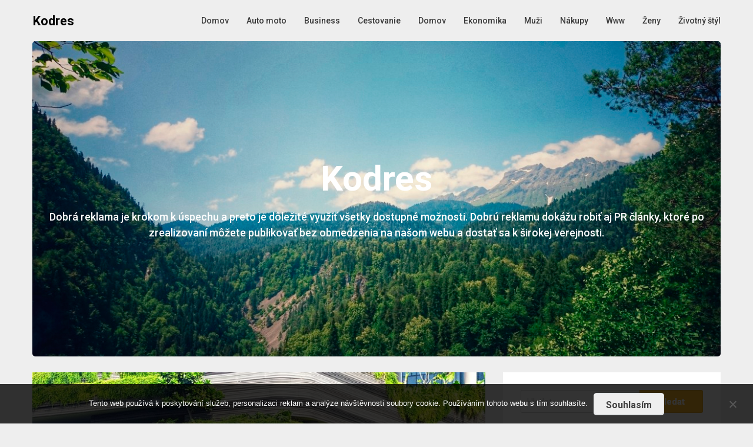

--- FILE ---
content_type: text/html; charset=UTF-8
request_url: https://www.kodres.sk/co-chcete-to-sa-aj-stane/
body_size: 15483
content:
<!DOCTYPE html>
<html lang="cs">
<head>
	<meta charset="UTF-8">
	<meta name="viewport" content="width=device-width, initial-scale=1">
	<link rel="profile" href="http://gmpg.org/xfn/11">
	<link rel="pingback" href="https://www.kodres.sk/xmlrpc.php">
	<meta name='robots' content='index, follow, max-image-preview:large, max-snippet:-1, max-video-preview:-1' />

	<!-- This site is optimized with the Yoast SEO plugin v26.8 - https://yoast.com/product/yoast-seo-wordpress/ -->
	<title>Čo chcete, to sa aj stane</title>
	<meta name="description" content="Keďže niekedy by ste sa mali zamýšľať nad všetkými vecami čo najlepšie a najpozornejšie, je jasné, že všetko bude presne také, ako chcete vy." />
	<link rel="canonical" href="https://www.kodres.sk/co-chcete-to-sa-aj-stane/" />
	<meta property="og:locale" content="cs_CZ" />
	<meta property="og:type" content="article" />
	<meta property="og:title" content="Čo chcete, to sa aj stane" />
	<meta property="og:description" content="Keďže niekedy by ste sa mali zamýšľať nad všetkými vecami čo najlepšie a najpozornejšie, je jasné, že všetko bude presne také, ako chcete vy." />
	<meta property="og:url" content="https://www.kodres.sk/co-chcete-to-sa-aj-stane/" />
	<meta property="og:site_name" content="Kodres" />
	<meta property="article:published_time" content="2018-03-31T07:54:45+00:00" />
	<meta property="article:modified_time" content="2023-05-22T11:13:02+00:00" />
	<meta property="og:image" content="https://kodres.sk/wp-content/uploads/img_a299033_w16538_t1554018928.jpg" />
	<meta name="twitter:card" content="summary_large_image" />
	<meta name="twitter:label1" content="Napsal(a)" />
	<meta name="twitter:data1" content="" />
	<meta name="twitter:label2" content="Odhadovaná doba čtení" />
	<meta name="twitter:data2" content="2 minuty" />
	<!-- / Yoast SEO plugin. -->


<link rel='dns-prefetch' href='//fonts.googleapis.com' />
<style id='wp-img-auto-sizes-contain-inline-css' type='text/css'>
img:is([sizes=auto i],[sizes^="auto," i]){contain-intrinsic-size:3000px 1500px}
/*# sourceURL=wp-img-auto-sizes-contain-inline-css */
</style>
<style id='wp-block-library-inline-css' type='text/css'>
:root{--wp-block-synced-color:#7a00df;--wp-block-synced-color--rgb:122,0,223;--wp-bound-block-color:var(--wp-block-synced-color);--wp-editor-canvas-background:#ddd;--wp-admin-theme-color:#007cba;--wp-admin-theme-color--rgb:0,124,186;--wp-admin-theme-color-darker-10:#006ba1;--wp-admin-theme-color-darker-10--rgb:0,107,160.5;--wp-admin-theme-color-darker-20:#005a87;--wp-admin-theme-color-darker-20--rgb:0,90,135;--wp-admin-border-width-focus:2px}@media (min-resolution:192dpi){:root{--wp-admin-border-width-focus:1.5px}}.wp-element-button{cursor:pointer}:root .has-very-light-gray-background-color{background-color:#eee}:root .has-very-dark-gray-background-color{background-color:#313131}:root .has-very-light-gray-color{color:#eee}:root .has-very-dark-gray-color{color:#313131}:root .has-vivid-green-cyan-to-vivid-cyan-blue-gradient-background{background:linear-gradient(135deg,#00d084,#0693e3)}:root .has-purple-crush-gradient-background{background:linear-gradient(135deg,#34e2e4,#4721fb 50%,#ab1dfe)}:root .has-hazy-dawn-gradient-background{background:linear-gradient(135deg,#faaca8,#dad0ec)}:root .has-subdued-olive-gradient-background{background:linear-gradient(135deg,#fafae1,#67a671)}:root .has-atomic-cream-gradient-background{background:linear-gradient(135deg,#fdd79a,#004a59)}:root .has-nightshade-gradient-background{background:linear-gradient(135deg,#330968,#31cdcf)}:root .has-midnight-gradient-background{background:linear-gradient(135deg,#020381,#2874fc)}:root{--wp--preset--font-size--normal:16px;--wp--preset--font-size--huge:42px}.has-regular-font-size{font-size:1em}.has-larger-font-size{font-size:2.625em}.has-normal-font-size{font-size:var(--wp--preset--font-size--normal)}.has-huge-font-size{font-size:var(--wp--preset--font-size--huge)}.has-text-align-center{text-align:center}.has-text-align-left{text-align:left}.has-text-align-right{text-align:right}.has-fit-text{white-space:nowrap!important}#end-resizable-editor-section{display:none}.aligncenter{clear:both}.items-justified-left{justify-content:flex-start}.items-justified-center{justify-content:center}.items-justified-right{justify-content:flex-end}.items-justified-space-between{justify-content:space-between}.screen-reader-text{border:0;clip-path:inset(50%);height:1px;margin:-1px;overflow:hidden;padding:0;position:absolute;width:1px;word-wrap:normal!important}.screen-reader-text:focus{background-color:#ddd;clip-path:none;color:#444;display:block;font-size:1em;height:auto;left:5px;line-height:normal;padding:15px 23px 14px;text-decoration:none;top:5px;width:auto;z-index:100000}html :where(.has-border-color){border-style:solid}html :where([style*=border-top-color]){border-top-style:solid}html :where([style*=border-right-color]){border-right-style:solid}html :where([style*=border-bottom-color]){border-bottom-style:solid}html :where([style*=border-left-color]){border-left-style:solid}html :where([style*=border-width]){border-style:solid}html :where([style*=border-top-width]){border-top-style:solid}html :where([style*=border-right-width]){border-right-style:solid}html :where([style*=border-bottom-width]){border-bottom-style:solid}html :where([style*=border-left-width]){border-left-style:solid}html :where(img[class*=wp-image-]){height:auto;max-width:100%}:where(figure){margin:0 0 1em}html :where(.is-position-sticky){--wp-admin--admin-bar--position-offset:var(--wp-admin--admin-bar--height,0px)}@media screen and (max-width:600px){html :where(.is-position-sticky){--wp-admin--admin-bar--position-offset:0px}}

/*# sourceURL=wp-block-library-inline-css */
</style><style id='global-styles-inline-css' type='text/css'>
:root{--wp--preset--aspect-ratio--square: 1;--wp--preset--aspect-ratio--4-3: 4/3;--wp--preset--aspect-ratio--3-4: 3/4;--wp--preset--aspect-ratio--3-2: 3/2;--wp--preset--aspect-ratio--2-3: 2/3;--wp--preset--aspect-ratio--16-9: 16/9;--wp--preset--aspect-ratio--9-16: 9/16;--wp--preset--color--black: #000000;--wp--preset--color--cyan-bluish-gray: #abb8c3;--wp--preset--color--white: #ffffff;--wp--preset--color--pale-pink: #f78da7;--wp--preset--color--vivid-red: #cf2e2e;--wp--preset--color--luminous-vivid-orange: #ff6900;--wp--preset--color--luminous-vivid-amber: #fcb900;--wp--preset--color--light-green-cyan: #7bdcb5;--wp--preset--color--vivid-green-cyan: #00d084;--wp--preset--color--pale-cyan-blue: #8ed1fc;--wp--preset--color--vivid-cyan-blue: #0693e3;--wp--preset--color--vivid-purple: #9b51e0;--wp--preset--gradient--vivid-cyan-blue-to-vivid-purple: linear-gradient(135deg,rgb(6,147,227) 0%,rgb(155,81,224) 100%);--wp--preset--gradient--light-green-cyan-to-vivid-green-cyan: linear-gradient(135deg,rgb(122,220,180) 0%,rgb(0,208,130) 100%);--wp--preset--gradient--luminous-vivid-amber-to-luminous-vivid-orange: linear-gradient(135deg,rgb(252,185,0) 0%,rgb(255,105,0) 100%);--wp--preset--gradient--luminous-vivid-orange-to-vivid-red: linear-gradient(135deg,rgb(255,105,0) 0%,rgb(207,46,46) 100%);--wp--preset--gradient--very-light-gray-to-cyan-bluish-gray: linear-gradient(135deg,rgb(238,238,238) 0%,rgb(169,184,195) 100%);--wp--preset--gradient--cool-to-warm-spectrum: linear-gradient(135deg,rgb(74,234,220) 0%,rgb(151,120,209) 20%,rgb(207,42,186) 40%,rgb(238,44,130) 60%,rgb(251,105,98) 80%,rgb(254,248,76) 100%);--wp--preset--gradient--blush-light-purple: linear-gradient(135deg,rgb(255,206,236) 0%,rgb(152,150,240) 100%);--wp--preset--gradient--blush-bordeaux: linear-gradient(135deg,rgb(254,205,165) 0%,rgb(254,45,45) 50%,rgb(107,0,62) 100%);--wp--preset--gradient--luminous-dusk: linear-gradient(135deg,rgb(255,203,112) 0%,rgb(199,81,192) 50%,rgb(65,88,208) 100%);--wp--preset--gradient--pale-ocean: linear-gradient(135deg,rgb(255,245,203) 0%,rgb(182,227,212) 50%,rgb(51,167,181) 100%);--wp--preset--gradient--electric-grass: linear-gradient(135deg,rgb(202,248,128) 0%,rgb(113,206,126) 100%);--wp--preset--gradient--midnight: linear-gradient(135deg,rgb(2,3,129) 0%,rgb(40,116,252) 100%);--wp--preset--font-size--small: 13px;--wp--preset--font-size--medium: 20px;--wp--preset--font-size--large: 36px;--wp--preset--font-size--x-large: 42px;--wp--preset--spacing--20: 0.44rem;--wp--preset--spacing--30: 0.67rem;--wp--preset--spacing--40: 1rem;--wp--preset--spacing--50: 1.5rem;--wp--preset--spacing--60: 2.25rem;--wp--preset--spacing--70: 3.38rem;--wp--preset--spacing--80: 5.06rem;--wp--preset--shadow--natural: 6px 6px 9px rgba(0, 0, 0, 0.2);--wp--preset--shadow--deep: 12px 12px 50px rgba(0, 0, 0, 0.4);--wp--preset--shadow--sharp: 6px 6px 0px rgba(0, 0, 0, 0.2);--wp--preset--shadow--outlined: 6px 6px 0px -3px rgb(255, 255, 255), 6px 6px rgb(0, 0, 0);--wp--preset--shadow--crisp: 6px 6px 0px rgb(0, 0, 0);}:where(.is-layout-flex){gap: 0.5em;}:where(.is-layout-grid){gap: 0.5em;}body .is-layout-flex{display: flex;}.is-layout-flex{flex-wrap: wrap;align-items: center;}.is-layout-flex > :is(*, div){margin: 0;}body .is-layout-grid{display: grid;}.is-layout-grid > :is(*, div){margin: 0;}:where(.wp-block-columns.is-layout-flex){gap: 2em;}:where(.wp-block-columns.is-layout-grid){gap: 2em;}:where(.wp-block-post-template.is-layout-flex){gap: 1.25em;}:where(.wp-block-post-template.is-layout-grid){gap: 1.25em;}.has-black-color{color: var(--wp--preset--color--black) !important;}.has-cyan-bluish-gray-color{color: var(--wp--preset--color--cyan-bluish-gray) !important;}.has-white-color{color: var(--wp--preset--color--white) !important;}.has-pale-pink-color{color: var(--wp--preset--color--pale-pink) !important;}.has-vivid-red-color{color: var(--wp--preset--color--vivid-red) !important;}.has-luminous-vivid-orange-color{color: var(--wp--preset--color--luminous-vivid-orange) !important;}.has-luminous-vivid-amber-color{color: var(--wp--preset--color--luminous-vivid-amber) !important;}.has-light-green-cyan-color{color: var(--wp--preset--color--light-green-cyan) !important;}.has-vivid-green-cyan-color{color: var(--wp--preset--color--vivid-green-cyan) !important;}.has-pale-cyan-blue-color{color: var(--wp--preset--color--pale-cyan-blue) !important;}.has-vivid-cyan-blue-color{color: var(--wp--preset--color--vivid-cyan-blue) !important;}.has-vivid-purple-color{color: var(--wp--preset--color--vivid-purple) !important;}.has-black-background-color{background-color: var(--wp--preset--color--black) !important;}.has-cyan-bluish-gray-background-color{background-color: var(--wp--preset--color--cyan-bluish-gray) !important;}.has-white-background-color{background-color: var(--wp--preset--color--white) !important;}.has-pale-pink-background-color{background-color: var(--wp--preset--color--pale-pink) !important;}.has-vivid-red-background-color{background-color: var(--wp--preset--color--vivid-red) !important;}.has-luminous-vivid-orange-background-color{background-color: var(--wp--preset--color--luminous-vivid-orange) !important;}.has-luminous-vivid-amber-background-color{background-color: var(--wp--preset--color--luminous-vivid-amber) !important;}.has-light-green-cyan-background-color{background-color: var(--wp--preset--color--light-green-cyan) !important;}.has-vivid-green-cyan-background-color{background-color: var(--wp--preset--color--vivid-green-cyan) !important;}.has-pale-cyan-blue-background-color{background-color: var(--wp--preset--color--pale-cyan-blue) !important;}.has-vivid-cyan-blue-background-color{background-color: var(--wp--preset--color--vivid-cyan-blue) !important;}.has-vivid-purple-background-color{background-color: var(--wp--preset--color--vivid-purple) !important;}.has-black-border-color{border-color: var(--wp--preset--color--black) !important;}.has-cyan-bluish-gray-border-color{border-color: var(--wp--preset--color--cyan-bluish-gray) !important;}.has-white-border-color{border-color: var(--wp--preset--color--white) !important;}.has-pale-pink-border-color{border-color: var(--wp--preset--color--pale-pink) !important;}.has-vivid-red-border-color{border-color: var(--wp--preset--color--vivid-red) !important;}.has-luminous-vivid-orange-border-color{border-color: var(--wp--preset--color--luminous-vivid-orange) !important;}.has-luminous-vivid-amber-border-color{border-color: var(--wp--preset--color--luminous-vivid-amber) !important;}.has-light-green-cyan-border-color{border-color: var(--wp--preset--color--light-green-cyan) !important;}.has-vivid-green-cyan-border-color{border-color: var(--wp--preset--color--vivid-green-cyan) !important;}.has-pale-cyan-blue-border-color{border-color: var(--wp--preset--color--pale-cyan-blue) !important;}.has-vivid-cyan-blue-border-color{border-color: var(--wp--preset--color--vivid-cyan-blue) !important;}.has-vivid-purple-border-color{border-color: var(--wp--preset--color--vivid-purple) !important;}.has-vivid-cyan-blue-to-vivid-purple-gradient-background{background: var(--wp--preset--gradient--vivid-cyan-blue-to-vivid-purple) !important;}.has-light-green-cyan-to-vivid-green-cyan-gradient-background{background: var(--wp--preset--gradient--light-green-cyan-to-vivid-green-cyan) !important;}.has-luminous-vivid-amber-to-luminous-vivid-orange-gradient-background{background: var(--wp--preset--gradient--luminous-vivid-amber-to-luminous-vivid-orange) !important;}.has-luminous-vivid-orange-to-vivid-red-gradient-background{background: var(--wp--preset--gradient--luminous-vivid-orange-to-vivid-red) !important;}.has-very-light-gray-to-cyan-bluish-gray-gradient-background{background: var(--wp--preset--gradient--very-light-gray-to-cyan-bluish-gray) !important;}.has-cool-to-warm-spectrum-gradient-background{background: var(--wp--preset--gradient--cool-to-warm-spectrum) !important;}.has-blush-light-purple-gradient-background{background: var(--wp--preset--gradient--blush-light-purple) !important;}.has-blush-bordeaux-gradient-background{background: var(--wp--preset--gradient--blush-bordeaux) !important;}.has-luminous-dusk-gradient-background{background: var(--wp--preset--gradient--luminous-dusk) !important;}.has-pale-ocean-gradient-background{background: var(--wp--preset--gradient--pale-ocean) !important;}.has-electric-grass-gradient-background{background: var(--wp--preset--gradient--electric-grass) !important;}.has-midnight-gradient-background{background: var(--wp--preset--gradient--midnight) !important;}.has-small-font-size{font-size: var(--wp--preset--font-size--small) !important;}.has-medium-font-size{font-size: var(--wp--preset--font-size--medium) !important;}.has-large-font-size{font-size: var(--wp--preset--font-size--large) !important;}.has-x-large-font-size{font-size: var(--wp--preset--font-size--x-large) !important;}
/*# sourceURL=global-styles-inline-css */
</style>

<style id='classic-theme-styles-inline-css' type='text/css'>
/*! This file is auto-generated */
.wp-block-button__link{color:#fff;background-color:#32373c;border-radius:9999px;box-shadow:none;text-decoration:none;padding:calc(.667em + 2px) calc(1.333em + 2px);font-size:1.125em}.wp-block-file__button{background:#32373c;color:#fff;text-decoration:none}
/*# sourceURL=/wp-includes/css/classic-themes.min.css */
</style>
<link rel='stylesheet' id='cookie-notice-front-css' href='https://www.kodres.sk/wp-content/plugins/cookie-notice/css/front.min.css?ver=2.5.11' type='text/css' media='all' />
<link rel='stylesheet' id='kk-star-ratings-css' href='https://www.kodres.sk/wp-content/plugins/kk-star-ratings/src/core/public/css/kk-star-ratings.min.css?ver=5.4.10.3' type='text/css' media='all' />
<link rel='stylesheet' id='parent-style-css' href='https://www.kodres.sk/wp-content/themes/corporately/style.css?ver=6.9' type='text/css' media='all' />
<link rel='stylesheet' id='foundation-css' href='https://www.kodres.sk/wp-content/themes/corporately-blogging/assets/foundation/css/foundation.css?ver=6.9' type='text/css' media='all' />
<link rel='stylesheet' id='corporately-local-fonts-css' href='https://www.kodres.sk/wp-content/themes/corporately/assets/fonts/custom-fonts.css?ver=6.9' type='text/css' media='all' />
<link rel='stylesheet' id='font-awesome-css' href='https://www.kodres.sk/wp-content/themes/corporately/assets/fonts/font-awesome.css?ver=6.9' type='text/css' media='all' />
<link rel='stylesheet' id='corporately-style-css' href='https://www.kodres.sk/wp-content/themes/corporately-blogging/style.css?ver=6.9' type='text/css' media='all' />
<link rel='stylesheet' id='corporately-googlefonts-css' href='//fonts.googleapis.com/css?family=Roboto:300,400,500,700,900' type='text/css' media='all' />
<script type="text/javascript" src="https://www.kodres.sk/wp-includes/js/jquery/jquery.min.js?ver=3.7.1" id="jquery-core-js"></script>
<script type="text/javascript" src="https://www.kodres.sk/wp-includes/js/jquery/jquery-migrate.min.js?ver=3.4.1" id="jquery-migrate-js"></script>
<script type="text/javascript" src="https://www.kodres.sk/wp-content/themes/corporately/assets/foundation/js/foundation.min.js?ver=1" id="foundation-js-jquery-js"></script>
<link rel="alternate" type="application/ld+json" href="https://www.kodres.sk/co-chcete-to-sa-aj-stane/?format=application/ld+json" title="Structured Descriptor Document (JSON-LD format)"><script type="application/ld+json" data-source="DataFeed:WordPress" data-schema="3971-post-Default">{"@context":"https:\/\/schema.org\/","@type":"Article","@id":"https:\/\/www.kodres.sk\/co-chcete-to-sa-aj-stane\/#Article","mainEntityOfPage":"https:\/\/www.kodres.sk\/co-chcete-to-sa-aj-stane\/","headline":"\u010co chcete, to sa aj stane","name":"\u010co chcete, to sa aj stane","description":"Ke\u010f\u017ee niekedy by ste sa mali zam\u00fd\u0161\u013ea\u0165 nad v\u0161etk\u00fdmi vecami \u010do najlep\u0161ie a najpozornej\u0161ie, je jasn\u00e9, \u017ee v\u0161etko bude presne tak\u00e9, ako chcete vy.","datePublished":"2019-03-17","dateModified":"2023-05-22","author":{"@type":"Person","@id":"https:\/\/www.kodres.sk\/author\/#Person","name":"","url":"https:\/\/www.kodres.sk\/author\/","identifier":1,"image":{"@type":"ImageObject","@id":"https:\/\/secure.gravatar.com\/avatar\/dcb1aeb5e7d95014cdc92e76cf3c72f6b456579bf773ad0081803a6569ffc19c?s=96&d=mm&r=g","url":"https:\/\/secure.gravatar.com\/avatar\/dcb1aeb5e7d95014cdc92e76cf3c72f6b456579bf773ad0081803a6569ffc19c?s=96&d=mm&r=g","height":96,"width":96}},"publisher":{"@type":"Organization","name":"kodres.sk","logo":{"@type":"ImageObject","@id":"\/logo.png","url":"\/logo.png","width":600,"height":60}},"image":{"@type":"ImageObject","@id":"https:\/\/www.kodres.sk\/wp-content\/uploads\/img_a299033_w16538_t1554018928.jpg","url":"https:\/\/www.kodres.sk\/wp-content\/uploads\/img_a299033_w16538_t1554018928.jpg","height":0,"width":0},"url":"https:\/\/www.kodres.sk\/co-chcete-to-sa-aj-stane\/","about":["Domov"],"wordCount":434,"articleBody":"           Aj ke\u010f sa v\u00e1m veci nep\u00e1\u010dia, mali by ste sa zamera\u0165 hlavne na to, \u010do v\u00e1s m\u00f4\u017ee niekam posun\u00fa\u0165. Asi by ste sa mali zamyslie\u0165 nad t\u00fdm, \u010do je pre v\u00e1s to najlep\u0161ie. V\u0161etko, \u010do vid\u00edte, je pre v\u00e1s naozaj to najlep\u0161ie. A ak m\u00e1te pocit, \u017ee veci nie s\u00fa presne tak\u00e9, ako ich chcete ma\u0165 vy sami, mali by ste sa zamyslie\u0165 nad t\u00fdm, \u010do je pre v\u00e1s naozaj to najlep\u0161ie. A hocikedy sa pozriete na to, \u010do bude pre v\u00e1s to najlep\u0161ie, nakoniec to budete vy sami. V\u0161etko, \u010do je pre v\u00e1s \u00fa\u017easn\u00e9, vid\u00edte presne pred sebou. A aj ke\u010f sa v\u00e1m to nezd\u00e1, nakoniec sa proste mus\u00edte zamyslie\u0165 nad t\u00fdm, \u010do vid\u00edte a \u010do v\u00e1m m\u00f4\u017ee pom\u00f4c\u0165 vo v\u0161etkom okolo v\u00e1s.   Bezpe\u010dnos\u0165 je jednoducho nadov\u0161etko Asi by ste sa mali proste zamyslie\u0165 v prvom rade nad t\u00fdm, pre\u010do je pre v\u00e1s d\u00f4le\u017eit\u00e9 a \u010do naozaj m\u00f4\u017eete urob\u0165 pre svoju rados\u0165, \u0161\u0165astie a ktovie pre v\u0161etko e\u0161te. Asi sa proste mus\u00edte zamera\u0165 na to, \u010do je pre v\u00e1s najlep\u0161ie a bezpe\u010dnos\u0165 je jednozna\u010dne nie\u010do, \u010do potrebuje ka\u017ed\u00e1 dom\u00e1cnos\u0165. Asi sa proste mus\u00edte zamyslie\u0165 nad t\u00fdm, \u010do je pre v\u00e1s naozaj to najlep\u0161ie. A ke\u010f je v\u00e1m jasn\u00e9, \u017ee sa v\u00e1m nie\u010do p\u00e1\u010di, nakoniec by ste sa mali proste pozrie\u0165 hlavne na to, \u010do je pre v\u00e1s \u00fa\u017easn\u00e9. V\u0161etko by malo by\u0165 len o bezpe\u010dnosti. A ke\u010f chcete, aby boli veci naozaj kr\u00e1sne, je jasn\u00e9, \u017ee pr\u00e1ve balkonove zabradlie to m\u00f4\u017ee by\u0165 naozaj \u010do najlep\u0161ie. V\u0161etko by malo by\u0165 presne tak\u00e9, ako chcete vy sami. Asi by ste sa mali proste zamyslie\u0165 hlavne nad t\u00fdm, \u010do sa v\u00e1m bude p\u00e1\u010di\u0165 a v\u0161etko by malo by\u0165 tak\u00e9 kr\u00e1sne, ako to chcete vidie\u0165 vy sami. A niekedy je jasn\u00e9, \u017ee v\u0161etky veci s\u00fa presne tak\u00e9, ako naozaj m\u00f4\u017eete vidie\u0165 a ako m\u00f4\u017eete c\u00edti\u0165 a aj sa te\u0161i\u0165. Proste ide len o to, aby ste sa vedeli vo svojom zmysle skuto\u010dne posun\u00fa\u0165. A to bude naozaj to najkraj\u0161ie, no nie? Ak viete, \u010do je pre v\u00e1s naozaj d\u00f4le\u017eit\u00e9, dobr\u00e9 a priam dokonal\u00e9, je jasn\u00e9, \u017ee v\u0161etky veci m\u00f4\u017eete vidie\u0165 len a len re\u00e1lne.                                                                                                                                                                                                                                                                                                                                                                                           4.3\/5 - (7 votes)        "}</script>
<script type="application/ld+json" data-source="DataFeed:WordPress" data-schema="Breadcrumb">{"@context":"https:\/\/schema.org\/","@type":"BreadcrumbList","itemListElement":[{"@type":"ListItem","position":1,"name":"\u010co chcete, to sa aj stane","item":"https:\/\/www.kodres.sk\/co-chcete-to-sa-aj-stane\/#breadcrumbitem"}]}</script>
<script type="application/ld+json">{
    "@context": "https://schema.org/",
    "@type": "CreativeWorkSeries",
    "name": "Čo chcete, to sa aj stane",
    "aggregateRating": {
        "@type": "AggregateRating",
        "ratingValue": "4.3",
        "bestRating": "5",
        "ratingCount": "7"
    }
}</script><link rel="icon" type="image/png" href="/wp-content/uploads/fbrfg/favicon-96x96.png" sizes="96x96" />
<link rel="icon" type="image/svg+xml" href="/wp-content/uploads/fbrfg/favicon.svg" />
<link rel="shortcut icon" href="/wp-content/uploads/fbrfg/favicon.ico" />
<link rel="apple-touch-icon" sizes="180x180" href="/wp-content/uploads/fbrfg/apple-touch-icon.png" />
<link rel="manifest" href="/wp-content/uploads/fbrfg/site.webmanifest" />        <style type="text/css">
            div#header-image { padding-top: px; }
            div#header-image { padding-bottom: px; }
            .site-footer .widget-title:after { background: ; }
            h1.entry-title:after { background: ; }
            #secondary h2:after { background: ; }
            .top-widget h3:after {background: ; }
            #header-image .site-title { color: ; }
            #header-image .site-description{ color: ; }
            .site-description:before { background: ; }
            div#header-image { background: ; }
            ul.sub-menu.dropdown.childopen, .main-navigation ul li a:hover, .top-bar, .top-bar ul, button.menu-toggle.navicon, button.menu-toggle:hover, .main-navigation .sub-menu li { background: ; background-color: ; }
            .navicon:focus .fa-bars, .navicon:active .fa-bars, .navicon .fa-bars, .site-header .main-navigation ul li a, .site-header .main-navigation ul li a:visited, .site-header .main-navigation ul li a:focus, .site-header .main-navigation ul li a:active, .site-header .main-navigation ul li a:hover, .site-header .main-navigation ul li a:visited, .site-header .main-navigation ul li a:focus, .site-header .main-navigation ul li a:active, .main-navigation ul li ul.childopen li:hover a, .top-bar-menu .navicon span, .main-navigation ul li ul.childopen li .active a { color:  !important; }
            .top-bar-title .site-title a { color: ; }
            .blog .hentry { background-color: ; }
            .blog h2.entry-title a { color: ; }
            .blog time.entry-date.published, .entry-meta, .entry-meta span, .entry-meta .grey-text { color: ; }
            .blog .entry-content label, .blog .entry-content, .blog .entry-content li, .blog .entry-content p, .blog .entry-content ol li, .blog .entry-content ul li { color: ; }
            #content .sticky:before { background: ; }
            .blog .entry-content a, .blog .entry-content a:link, .blog .entry-content a:visited { color: ; }
            .blog .entry-content form.post-password-form input[type="submit"], .blog .entry-content a.more-link.more-link-activated, .blog .entry-content a.more-link.more-link-activated:hover, .blog .entry-content a.more-link.more-link-activated:focus, .blog .entry-content a.more-link.more-link-activated:active, .blog .entry-content a.more-link.more-link-activated:visited { border-color: ; }
            .blog .entry-content form.post-password-form input[type="submit"],.blog .entry-content a.more-link.more-link-activated, .blog .entry-content a.more-link.more-link-activated:hover, .blog .entry-content a.more-link.more-link-activated:focus, .blog .entry-content a.more-link.more-link-activated:active, .blog .entry-content a.more-link.more-link-activated:visited { color: ; }
            .blog .pagination a:hover, .blog .pagination button:hover, .blog .paging-navigation ul, .blog .pagination ul, .blog .pagination .current { background: ; }
            .blog .paging-navigation li a:hover, .blog .pagination li a:hover, .blog .paging-navigation li span.page-numbers, .blog .pagination li span.page-numbers, .paging-navigation li a, .pagination li a { color: ; }
            .single-post .hentry, .single-post .comments-area, .single-post .read-comments, .single-post .write-comments, .single-post .single-post-content, .single-post .site-main .posts-navigation, .page .hentry, .page .comments-area, .page .read-comments, .page .write-comments, .page .page-content, .page .site-main .posts-navigation, .page .site-main .post-navigation, .single-post .site-main .post-navigation, .page .comment-respond, .single-post .comment-respond { background: ; }
            .page #main th, .single-post #main th, .page #main h1, .page #main h2, .page #main h3, .page #main h4, .page #main h5, .page #main h6, .single-post #main h1, .single-post #main h2, .single-post #main h3, .single-post #main h4, .single-post #main h5, .single-post #main h6, h2.comments-title, .page .comment-list .comment-author .fn, .single-post .comment-list .comment-author .fn { color: ; }
            .single-post #main span .single-post .site-main .post-navigation .nav-indicator, .single-post #main p, .single-post #main td, .single-post #main ul,  .single-post #main li,  .single-post #main ol,  .single-post #main blockquote, .page #main span .page .site-main .post-navigation .nav-indicator, .page #main p, .page #main td, .page #main ul,  .page #main li,  .page #main ol,  .page #main blockquote, .page #main, .single-post #main, .page #main p, .single-post #main p, .single-post #main cite, .page #main cite, .page #main abbr, .single-post #main abbr, .single-post .site-main .post-navigation .nav-indicator, .page .site-main .post-navigation .nav-indicator, .page #main label, .single-post #main label { color: ; }
            .page #main time, .single-post #main time, .page time.entry-date.published, .single-post time.entry-date.published, .single-post .entry-meta, .single-post .entry-meta span { color: ; }
            .page #main a, .single-post #main a { color: ; }
            .page .comment-list .comment-body, .single-post .comment-list .comment-body, .page .comment-form textarea, .single-post .comment-form textarea { border-color: ; }
            .single-post .form-submit input#submit, .single-post #main .comment-reply-form input#submit, .page #main .form-submit input#submit, .page #main .comment-reply-form input#submit, .single-post #main .comment-reply-form input#submit { border-color: ; }
            .single-post .form-submit input#submit, .single-post #main .comment-reply-form input#submit, .page #main .form-submit input#submit, .page #main .comment-reply-form input#submit, .single-post #main .comment-reply-form input#submit{ color: ; }
            .page blockquote, .single-post blockquote{ border-color: ; }
            #secondary .widget{ background: ; }
            #secondary .widget th, #secondary .widget-title, #secondary h1, #secondary h2, #secondary h3, #secondary h4, #secondary h5, #secondary h6 { color: ; }
            #secondary .widget cite, #secondary .widget, #secondary .widget p, #secondary .widget li, #secondary .widget td, #secondary .widget abbr{ color: ; }
            #secondary .widget a, #secondary .widget li a{ color: ; }
            #secondary input.search-submit { color: ; }
            #secondary input.search-submit { background: ; }
            #supplementary .widget, .site-footer { background: ; }
            .site-footer .widget-title, .site-footer h1, .site-footer h2, .site-footer h3, .site-footer h4, .site-footer h5, .site-footer h6 { color: ; }
            .site-footer .widget, .site-footer .widget li, .site-footer .widget p, .site-footer abbr, .site-footer cite, .site-footer table caption { color: ; }
            .site-footer .widget a, .site-footer .widget li a, .site-footer .widget ul li a { color: ; }
            .site-footer input.search-submit { background: ; }
            .site-footer input.search-submit { color: ; }
            .copyright { color: ; }
            .copyright { background: ; }
            a.topbutton, a.topbutton:visited, a.topbutton:hover, a.topbutton:focus, a.topbutton:active { background: ; }
            a.topbutton, a.topbutton:visited, a.topbutton:hover, a.topbutton:focus, a.topbutton:active { color: ; }
            #header-image .header-button-left { color: ; }
            #header-image .header-button-left { background: ; }
            #header-image .header-button-right { color: ; }
            #header-image .header-button-right { border-color: ; }
            .top-widget h3, .top-widget-inner-wrapper h3 { color: ; }
            .top-widget, .top-widget p, .top-widget-inner-wrapper p, .top-widget-inner-wrapper { color: ; }
            .top-widget a, .top-widget-inner-wrapper a { color: ; }
            .top-widget-inner-wrapper { background: ; }
        </style>
        </head>

<body class="wp-singular post-template-default single single-post postid-3971 single-format-standard wp-theme-corporately wp-child-theme-corporately-blogging cookies-not-set">

	
	   

					<div id="page" class="site sidebar-right">

						
						<a class="skip-link screen-reader-text" href="#content">Skip to content</a>


						<div data-sticky-container>

							<header id="masthead" class="group site-header title-bar top-bar" role="banner" data-sticky data-options="marginTop:0;" style="width:100%" data-top-anchor="masthead" data-btm-anchor="colophon:bottom">

								<div class="row"> <!-- Start Foundation row -->

									<div class="top-bar-title">

											<div class="site-branding">

											
																																																	<p class="site-title"><a href="https://www.kodres.sk/" rel="home">Kodres</a></p>
																							



										</div><!-- .site-branding -->

									</div>

									<div class="top-bar-right">
										
<nav id="site-navigation" class="main-navigation top-bar-right" role="navigation">
                        
        <!-- Right Nav Section -->
        <div class="top-bar-menu menu">
            
            <button class="menu-toggle navicon" aria-controls="primary-menu" aria-expanded="false">
                <i class="fa fa-bars"></i>
                <span>Menu</span>
            </button>
            
            <div class="menu-topmenu-container"><ul id="primary-menu" class="menu group"><li id="menu-item-62" class="menu-item menu-item-type-custom menu-item-object-custom menu-item-62"><a href="/">Domov</a></li>
<li id="menu-item-56" class="menu-item menu-item-type-taxonomy menu-item-object-category menu-item-56"><a href="https://www.kodres.sk/auto-moto/">Auto moto</a></li>
<li id="menu-item-57" class="menu-item menu-item-type-taxonomy menu-item-object-category menu-item-57"><a href="https://www.kodres.sk/business/">Business</a></li>
<li id="menu-item-58" class="menu-item menu-item-type-taxonomy menu-item-object-category menu-item-58"><a href="https://www.kodres.sk/cestovanie/">Cestovanie</a></li>
<li id="menu-item-59" class="menu-item menu-item-type-taxonomy menu-item-object-category current-post-ancestor current-menu-parent current-post-parent menu-item-59"><a href="https://www.kodres.sk/domov/">Domov</a></li>
<li id="menu-item-60" class="menu-item menu-item-type-taxonomy menu-item-object-category menu-item-60"><a href="https://www.kodres.sk/ekonomika/">Ekonomika</a></li>
<li id="menu-item-61" class="menu-item menu-item-type-taxonomy menu-item-object-category menu-item-61"><a href="https://www.kodres.sk/muzi/">Muži</a></li>
<li id="menu-item-63" class="menu-item menu-item-type-taxonomy menu-item-object-category menu-item-63"><a href="https://www.kodres.sk/nakupy/">Nákupy</a></li>
<li id="menu-item-64" class="menu-item menu-item-type-taxonomy menu-item-object-category menu-item-64"><a href="https://www.kodres.sk/www/">Www</a></li>
<li id="menu-item-65" class="menu-item menu-item-type-taxonomy menu-item-object-category menu-item-65"><a href="https://www.kodres.sk/zeny/">Ženy</a></li>
<li id="menu-item-66" class="menu-item menu-item-type-taxonomy menu-item-object-category menu-item-66"><a href="https://www.kodres.sk/zivotny-styl/">Životný štýl</a></li>
</ul></div> 
            
        </div> 

</nav><!-- #site-navigation -->
									</div>


								</div> <!-- End Foundation row -->

							</header>
						</div><!-- END data-sticky-container -->


						<div class="row">
							<div id="primary" class="content-area large-12 columns">        
								<div id="header-image" class="custom-header">
<div class="header-wrapper">
  <div class="site-branding-header">

   <p class="site-title">

              Kodres


  </p>
 <p class="site-description">
         
Dobrá reklama je krokom k úspechu a preto je dôležité využiť všetky dostupné možnosti. Dobrú reklamu dokážu robiť aj PR články, ktoré po zrealizovaní môžete publikovať bez obmedzenia na našom webu a dostať sa k širokej verejnosti.
</p>
</div><!-- .site-branding -->
<div class="header-img-container"><img src="https://www.kodres.sk/wp-content/themes/corporately-blogging/images/bg-img.png"></div>
</div><!-- .header-wrapper -->

</div><!-- #header-image .custom-header -->

							</div>
						</div>

						<!--Widgets -->
												<!--Widgets -->

						<div id="content" class="site-content row"> <!-- Foundation row start -->

   
        
    <div id="primary" class="content-area small-12 medium-8 columns sidebar-right">
        

		<main id="main" class="site-main" role="main">

		<article id="post-3971" class="post-3971 post type-post status-publish format-standard has-post-thumbnail hentry category-domov">
        <div class="index-post-thumbnail">
            <a href="https://www.kodres.sk/co-chcete-to-sa-aj-stane/">
                <img src="https://www.kodres.sk/wp-content/uploads/img_a299033_w16538_t1554018928.jpg" onerror="this.onerror=null;this.src='/wp-content/themes/corporately-blogging/images/placeholder.png';">
            </a>
        </div>
<div class="post-content post-thumbnail">
    <header class="entry-header">

        <h1 class="entry-title">Čo chcete, to sa aj stane</h1>                		<div class="entry-meta">
			<span class="posted-on"><a href="https://www.kodres.sk/co-chcete-to-sa-aj-stane/" rel="bookmark"><time class="entry-date published updated" datetime="2023-05-22T13:13:02+02:00">22. 5. 2023</time></a></span> <span class="grey-text">by</span> 		</div><!-- .entry-meta -->
    </header>
    <div class="entry-content">
    <p><!DOCTYPE html PUBLIC "-//W3C//DTD HTML 4.0 Transitional//EN" "http://www.w3.org/TR/REC-html40/loose.dtd"><br />
<html><head><meta http-equiv="Content-Type" content="text/html; charset=UTF-8">  <meta http-equiv="Content-Type" content="text/html; charset=UTF-8"> <meta http-equiv="Content-Type" content="text/html; charset=UTF-8"> <meta http-equiv="Content-Type" content="text/html; charset=UTF-8"> <meta http-equiv="Content-Type" content="text/html; charset=UTF-8"> <meta http-equiv="Content-Type" content="text/html; charset=UTF-8"> <meta http-equiv="Content-Type" content="text/html; charset=UTF-8"> <meta http-equiv="Content-Type" content="text/html; charset=UTF-8">  </head><body> </p>
<p>Aj keď sa vám veci nepáčia, mali by ste sa zamerať hlavne na to, čo vás môže niekam posunúť. Asi by ste sa mali zamyslieť nad tým, čo je pre vás to najlepšie. Všetko, čo vidíte, je pre vás naozaj to najlepšie. A ak máte pocit, že veci nie sú presne také, ako ich chcete mať vy sami, mali by ste sa zamyslieť nad tým, čo je pre vás naozaj to najlepšie. A hocikedy sa pozriete na to, čo bude pre vás to najlepšie, nakoniec to budete vy sami. Všetko, čo je pre vás úžasné, vidíte presne pred sebou. A aj keď sa vám to nezdá, nakoniec sa proste musíte zamyslieť nad tým, čo vidíte a čo vám môže pomôcť vo všetkom okolo vás. </p>
<p> <img decoding="async" alt="zděné zábradlí" src="https://kodres.sk/wp-content/uploads/img_a299033_w16538_t1554018928.jpg"></p>
<p> Bezpečnosť je jednoducho nadovšetko</p>
<p> Asi by ste sa mali proste zamyslieť v prvom rade nad tým, prečo je pre vás dôležité a čo naozaj môžete urobť pre svoju radosť, šťastie a ktovie pre všetko ešte. Asi sa proste musíte zamerať na to, čo je pre vás najlepšie a bezpečnosť je jednoznačne niečo, čo potrebuje každá domácnosť. Asi sa proste musíte zamyslieť nad tým, čo je pre vás naozaj to najlepšie. A keď je vám jasné, že sa vám niečo páči, nakoniec by ste sa mali proste pozrieť hlavne na to, čo je pre vás úžasné. Všetko by malo byť len o bezpečnosti.<br /><img decoding="async" alt="barevné zábradlí" src="https://kodres.sk/wp-content/uploads/img_a299033_w16538_t1554018941.jpg"><br /> A keď chcete, aby boli veci naozaj krásne, je jasné, že práve <a href="https://lmmont.sk/nerezove-zabradlia/">balkonove zabradlie</a> to môže byť naozaj čo najlepšie. Všetko by malo byť presne také, ako chcete vy sami. Asi by ste sa mali proste zamyslieť hlavne nad tým, čo sa vám bude páčiť a všetko by malo byť také krásne, ako to chcete vidieť vy sami. A niekedy je jasné, že všetky veci sú presne také, ako naozaj môžete vidieť a ako môžete cítiť a aj sa tešiť. Proste ide len o to, aby ste sa vedeli vo svojom zmysle skutočne posunúť. A to bude naozaj to najkrajšie, no nie? Ak viete, čo je pre vás naozaj dôležité, dobré a priam dokonalé, je jasné, že všetky veci môžete vidieť len a len reálne.</p>
</p>
<p> <!--[if gte mso 9]><xml> <o:OfficeDocumentSettings> <o:AllowPNG/> </o:OfficeDocumentSettings> </xml><![endif]--><!--[if gte mso 9]><xml> <w:WordDocument> <w:View>Normal</w:View> <w:Zoom>0</w:Zoom> <w:TrackMoves/> <w:TrackFormatting/> <w:HyphenationZone>21</w:HyphenationZone> <w:PunctuationKerning/> <w:ValidateAgainstSchemas/> <w:SaveIfXMLInvalid>false</w:SaveIfXMLInvalid> <w:IgnoreMixedContent>false</w:IgnoreMixedContent> <w:AlwaysShowPlaceholderText>false</w:AlwaysShowPlaceholderText> <w:DoNotPromoteQF/> <w:LidThemeOther>CS</w:LidThemeOther> <w:LidThemeAsian>JA</w:LidThemeAsian> <w:LidThemeComplexScript>X-NONE</w:LidThemeComplexScript> <w:Compatibility> <w:BreakWrappedTables/> <w:SnapToGridInCell/> <w:WrapTextWithPunct/> <w:UseAsianBreakRules/> <w:DontGrowAutofit/> <w:SplitPgBreakAndParaMark/> <w:EnableOpenTypeKerning/> <w:DontFlipMirrorIndents/> <w:OverrideTableStyleHps/> <w:UseFELayout/> </w:Compatibility> <w:DoNotOptimizeForBrowser/> <m:mathPr> <m:mathFont m:val="Cambria Math"/> <m:brkBin m:val="before"/> <m:brkBinSub m:val="--"/> <m:smallFrac m:val="off"/> <m:dispDef/> <m:lMargin m:val="0"/> <m:rMargin m:val="0"/> <m:defJc m:val="centerGroup"/> <m:wrapIndent m:val="1440"/> <m:intLim m:val="subSup"/> <m:naryLim m:val="undOvr"/> </m:mathPr></w:WordDocument> </xml><![endif]--><!--[if gte mso 9]><xml> <w:LatentStyles DefLockedState="false" DefUnhideWhenUsed="false" DefSemiHidden="false" DefQFormat="false" DefPriority="99" LatentStyleCount="375"> <w:LsdException Locked="false" Priority="0" QFormat="true" Name="Normal"/> <w:LsdException Locked="false" Priority="9" QFormat="true" Name="heading 1"/> <w:LsdException Locked="false" Priority="9" SemiHidden="true" UnhideWhenUsed="true" QFormat="true" Name="heading 2"/> <w:LsdException Locked="false" Priority="9" SemiHidden="true" UnhideWhenUsed="true" QFormat="true" Name="heading 3"/> <w:LsdException Locked="false" Priority="9" SemiHidden="true" UnhideWhenUsed="true" QFormat="true" Name="heading 4"/> <w:LsdException Locked="false" Priority="9" SemiHidden="true" UnhideWhenUsed="true" QFormat="true" Name="heading 5"/> <w:LsdException Locked="false" Priority="9" SemiHidden="true" UnhideWhenUsed="true" QFormat="true" Name="heading 6"/> <w:LsdException Locked="false" Priority="9" SemiHidden="true" UnhideWhenUsed="true" QFormat="true" Name="heading 7"/> <w:LsdException Locked="false" Priority="9" SemiHidden="true" UnhideWhenUsed="true" QFormat="true" Name="heading 8"/> <w:LsdException Locked="false" Priority="9" SemiHidden="true" UnhideWhenUsed="true" QFormat="true" Name="heading 9"/> <w:LsdException Locked="false" SemiHidden="true" UnhideWhenUsed="true" Name="index 1"/> <w:LsdException Locked="false" SemiHidden="true" UnhideWhenUsed="true" Name="index 2"/> <w:LsdException Locked="false" SemiHidden="true" UnhideWhenUsed="true" Name="index 3"/> <w:LsdException Locked="false" SemiHidden="true" UnhideWhenUsed="true" Name="index 4"/> <w:LsdException Locked="false" SemiHidden="true" UnhideWhenUsed="true" Name="index 5"/> <w:LsdException Locked="false" SemiHidden="true" UnhideWhenUsed="true" Name="index 6"/> <w:LsdException Locked="false" SemiHidden="true" UnhideWhenUsed="true" Name="index 7"/> <w:LsdException Locked="false" SemiHidden="true" UnhideWhenUsed="true" Name="index 8"/> <w:LsdException Locked="false" SemiHidden="true" UnhideWhenUsed="true" Name="index 9"/> <w:LsdException Locked="false" Priority="39" SemiHidden="true" UnhideWhenUsed="true" Name="toc 1"/> <w:LsdException Locked="false" Priority="39" SemiHidden="true" UnhideWhenUsed="true" Name="toc 2"/> <w:LsdException Locked="false" Priority="39" SemiHidden="true" UnhideWhenUsed="true" Name="toc 3"/> <w:LsdException Locked="false" Priority="39" SemiHidden="true" UnhideWhenUsed="true" Name="toc 4"/> <w:LsdException Locked="false" Priority="39" SemiHidden="true" UnhideWhenUsed="true" Name="toc 5"/> <w:LsdException Locked="false" Priority="39" SemiHidden="true" UnhideWhenUsed="true" Name="toc 6"/> <w:LsdException Locked="false" Priority="39" SemiHidden="true" UnhideWhenUsed="true" Name="toc 7"/> <w:LsdException Locked="false" Priority="39" SemiHidden="true" UnhideWhenUsed="true" Name="toc 8"/> <w:LsdException Locked="false" Priority="39" SemiHidden="true" UnhideWhenUsed="true" Name="toc 9"/> <w:LsdException Locked="false" SemiHidden="true" UnhideWhenUsed="true" Name="Normal Indent"/> <w:LsdException Locked="false" SemiHidden="true" UnhideWhenUsed="true" Name="footnote text"/> <w:LsdException Locked="false" SemiHidden="true" UnhideWhenUsed="true" Name="annotation text"/> <w:LsdException Locked="false" SemiHidden="true" UnhideWhenUsed="true" Name="header"/> <w:LsdException Locked="false" SemiHidden="true" UnhideWhenUsed="true" Name="footer"/> <w:LsdException Locked="false" SemiHidden="true" UnhideWhenUsed="true" Name="index heading"/> <w:LsdException Locked="false" Priority="35" SemiHidden="true" UnhideWhenUsed="true" QFormat="true" Name="caption"/> <w:LsdException Locked="false" SemiHidden="true" UnhideWhenUsed="true" Name="table of figures"/> <w:LsdException Locked="false" SemiHidden="true" UnhideWhenUsed="true" Name="envelope address"/> <w:LsdException Locked="false" SemiHidden="true" UnhideWhenUsed="true" Name="envelope return"/> <w:LsdException Locked="false" SemiHidden="true" UnhideWhenUsed="true" Name="footnote reference"/> <w:LsdException Locked="false" SemiHidden="true" UnhideWhenUsed="true" Name="annotation reference"/> <w:LsdException Locked="false" SemiHidden="true" UnhideWhenUsed="true" Name="line number"/> <w:LsdException Locked="false" SemiHidden="true" UnhideWhenUsed="true" Name="page number"/> <w:LsdException Locked="false" SemiHidden="true" UnhideWhenUsed="true" Name="endnote reference"/> <w:LsdException Locked="false" SemiHidden="true" UnhideWhenUsed="true" Name="endnote text"/> <w:LsdException Locked="false" SemiHidden="true" UnhideWhenUsed="true" Name="table of authorities"/> <w:LsdException Locked="false" SemiHidden="true" UnhideWhenUsed="true" Name="macro"/> <w:LsdException Locked="false" SemiHidden="true" UnhideWhenUsed="true" Name="toa heading"/> <w:LsdException Locked="false" SemiHidden="true" UnhideWhenUsed="true" Name="List"/> <w:LsdException Locked="false" SemiHidden="true" UnhideWhenUsed="true" Name="List Bullet"/> <w:LsdException Locked="false" SemiHidden="true" UnhideWhenUsed="true" Name="List Number"/> <w:LsdException Locked="false" SemiHidden="true" UnhideWhenUsed="true" Name="List 2"/> <w:LsdException Locked="false" SemiHidden="true" UnhideWhenUsed="true" Name="List 3"/> <w:LsdException Locked="false" SemiHidden="true" UnhideWhenUsed="true" Name="List 4"/> <w:LsdException Locked="false" SemiHidden="true" UnhideWhenUsed="true" Name="List 5"/> <w:LsdException Locked="false" SemiHidden="true" UnhideWhenUsed="true" Name="List Bullet 2"/> <w:LsdException Locked="false" SemiHidden="true" UnhideWhenUsed="true" Name="List Bullet 3"/> <w:LsdException Locked="false" SemiHidden="true" UnhideWhenUsed="true" Name="List Bullet 4"/> <w:LsdException Locked="false" SemiHidden="true" UnhideWhenUsed="true" Name="List Bullet 5"/> <w:LsdException Locked="false" SemiHidden="true" UnhideWhenUsed="true" Name="List Number 2"/> <w:LsdException Locked="false" SemiHidden="true" UnhideWhenUsed="true" Name="List Number 3"/> <w:LsdException Locked="false" SemiHidden="true" UnhideWhenUsed="true" Name="List Number 4"/> <w:LsdException Locked="false" SemiHidden="true" UnhideWhenUsed="true" Name="List Number 5"/> <w:LsdException Locked="false" Priority="10" QFormat="true" Name="Title"/> <w:LsdException Locked="false" SemiHidden="true" UnhideWhenUsed="true" Name="Closing"/> <w:LsdException Locked="false" SemiHidden="true" UnhideWhenUsed="true" Name="Signature"/> <w:LsdException Locked="false" Priority="1" SemiHidden="true" UnhideWhenUsed="true" Name="Default Paragraph Font"/> <w:LsdException Locked="false" SemiHidden="true" UnhideWhenUsed="true" Name="Body Text"/> <w:LsdException Locked="false" SemiHidden="true" UnhideWhenUsed="true" Name="Body Text Indent"/> <w:LsdException Locked="false" SemiHidden="true" UnhideWhenUsed="true" Name="List Continue"/> <w:LsdException Locked="false" SemiHidden="true" UnhideWhenUsed="true" Name="List Continue 2"/> <w:LsdException Locked="false" SemiHidden="true" UnhideWhenUsed="true" Name="List Continue 3"/> <w:LsdException Locked="false" SemiHidden="true" UnhideWhenUsed="true" Name="List Continue 4"/> <w:LsdException Locked="false" SemiHidden="true" UnhideWhenUsed="true" Name="List Continue 5"/> <w:LsdException Locked="false" SemiHidden="true" UnhideWhenUsed="true" Name="Message Header"/> <w:LsdException Locked="false" Priority="11" QFormat="true" Name="Subtitle"/> <w:LsdException Locked="false" SemiHidden="true" UnhideWhenUsed="true" Name="Salutation"/> <w:LsdException Locked="false" SemiHidden="true" UnhideWhenUsed="true" Name="Date"/> <w:LsdException Locked="false" SemiHidden="true" UnhideWhenUsed="true" Name="Body Text First Indent"/> <w:LsdException Locked="false" SemiHidden="true" UnhideWhenUsed="true" Name="Body Text First Indent 2"/> <w:LsdException Locked="false" SemiHidden="true" UnhideWhenUsed="true" Name="Note Heading"/> <w:LsdException Locked="false" SemiHidden="true" UnhideWhenUsed="true" Name="Body Text 2"/> <w:LsdException Locked="false" SemiHidden="true" UnhideWhenUsed="true" Name="Body Text 3"/> <w:LsdException Locked="false" SemiHidden="true" UnhideWhenUsed="true" Name="Body Text Indent 2"/> <w:LsdException Locked="false" SemiHidden="true" UnhideWhenUsed="true" Name="Body Text Indent 3"/> <w:LsdException Locked="false" SemiHidden="true" UnhideWhenUsed="true" Name="Block Text"/> <w:LsdException Locked="false" SemiHidden="true" UnhideWhenUsed="true" Name="Hyperlink"/> <w:LsdException Locked="false" SemiHidden="true" UnhideWhenUsed="true" Name="FollowedHyperlink"/> <w:LsdException Locked="false" Priority="22" QFormat="true" Name="Strong"/> <w:LsdException Locked="false" Priority="20" QFormat="true" Name="Emphasis"/> <w:LsdException Locked="false" SemiHidden="true" UnhideWhenUsed="true" Name="Document Map"/> <w:LsdException Locked="false" SemiHidden="true" UnhideWhenUsed="true" Name="Plain Text"/> <w:LsdException Locked="false" SemiHidden="true" UnhideWhenUsed="true" Name="E-mail Signature"/> <w:LsdException Locked="false" SemiHidden="true" UnhideWhenUsed="true" Name="HTML Top of Form"/> <w:LsdException Locked="false" SemiHidden="true" UnhideWhenUsed="true" Name="HTML Bottom of Form"/> <w:LsdException Locked="false" SemiHidden="true" UnhideWhenUsed="true" Name="Normal (Web)"/> <w:LsdException Locked="false" SemiHidden="true" UnhideWhenUsed="true" Name="HTML Acronym"/> <w:LsdException Locked="false" SemiHidden="true" UnhideWhenUsed="true" Name="HTML Address"/> <w:LsdException Locked="false" SemiHidden="true" UnhideWhenUsed="true" Name="HTML Cite"/> <w:LsdException Locked="false" SemiHidden="true" UnhideWhenUsed="true" Name="HTML Code"/> <w:LsdException Locked="false" SemiHidden="true" UnhideWhenUsed="true" Name="HTML Definition"/> <w:LsdException Locked="false" SemiHidden="true" UnhideWhenUsed="true" Name="HTML Keyboard"/> <w:LsdException Locked="false" SemiHidden="true" UnhideWhenUsed="true" Name="HTML Preformatted"/> <w:LsdException Locked="false" SemiHidden="true" UnhideWhenUsed="true" Name="HTML Sample"/> <w:LsdException Locked="false" SemiHidden="true" UnhideWhenUsed="true" Name="HTML Typewriter"/> <w:LsdException Locked="false" SemiHidden="true" UnhideWhenUsed="true" Name="HTML Variable"/> <w:LsdException Locked="false" SemiHidden="true" UnhideWhenUsed="true" Name="Normal Table"/> <w:LsdException Locked="false" SemiHidden="true" UnhideWhenUsed="true" Name="annotation subject"/> <w:LsdException Locked="false" SemiHidden="true" UnhideWhenUsed="true" Name="No List"/> <w:LsdException Locked="false" SemiHidden="true" UnhideWhenUsed="true" Name="Outline List 1"/> <w:LsdException Locked="false" SemiHidden="true" UnhideWhenUsed="true" Name="Outline List 2"/> <w:LsdException Locked="false" SemiHidden="true" UnhideWhenUsed="true" Name="Outline List 3"/> <w:LsdException Locked="false" SemiHidden="true" UnhideWhenUsed="true" Name="Table Simple 1"/> <w:LsdException Locked="false" SemiHidden="true" UnhideWhenUsed="true" Name="Table Simple 2"/> <w:LsdException Locked="false" SemiHidden="true" UnhideWhenUsed="true" Name="Table Simple 3"/> <w:LsdException Locked="false" SemiHidden="true" UnhideWhenUsed="true" Name="Table Classic 1"/> <w:LsdException Locked="false" SemiHidden="true" UnhideWhenUsed="true" Name="Table Classic 2"/> <w:LsdException Locked="false" SemiHidden="true" UnhideWhenUsed="true" Name="Table Classic 3"/> <w:LsdException Locked="false" SemiHidden="true" UnhideWhenUsed="true" Name="Table Classic 4"/> <w:LsdException Locked="false" SemiHidden="true" UnhideWhenUsed="true" Name="Table Colorful 1"/> <w:LsdException Locked="false" SemiHidden="true" UnhideWhenUsed="true" Name="Table Colorful 2"/> <w:LsdException Locked="false" SemiHidden="true" UnhideWhenUsed="true" Name="Table Colorful 3"/> <w:LsdException Locked="false" SemiHidden="true" UnhideWhenUsed="true" Name="Table Columns 1"/> <w:LsdException Locked="false" SemiHidden="true" UnhideWhenUsed="true" Name="Table Columns 2"/> <w:LsdException Locked="false" SemiHidden="true" UnhideWhenUsed="true" Name="Table Columns 3"/> <w:LsdException Locked="false" SemiHidden="true" UnhideWhenUsed="true" Name="Table Columns 4"/> <w:LsdException Locked="false" SemiHidden="true" UnhideWhenUsed="true" Name="Table Columns 5"/> <w:LsdException Locked="false" SemiHidden="true" UnhideWhenUsed="true" Name="Table Grid 1"/> <w:LsdException Locked="false" SemiHidden="true" UnhideWhenUsed="true" Name="Table Grid 2"/> <w:LsdException Locked="false" SemiHidden="true" UnhideWhenUsed="true" Name="Table Grid 3"/> <w:LsdException Locked="false" SemiHidden="true" UnhideWhenUsed="true" Name="Table Grid 4"/> <w:LsdException Locked="false" SemiHidden="true" UnhideWhenUsed="true" Name="Table Grid 5"/> <w:LsdException Locked="false" SemiHidden="true" UnhideWhenUsed="true" Name="Table Grid 6"/> <w:LsdException Locked="false" SemiHidden="true" UnhideWhenUsed="true" Name="Table Grid 7"/> <w:LsdException Locked="false" SemiHidden="true" UnhideWhenUsed="true" Name="Table Grid 8"/> <w:LsdException Locked="false" SemiHidden="true" UnhideWhenUsed="true" Name="Table List 1"/> <w:LsdException Locked="false" SemiHidden="true" UnhideWhenUsed="true" Name="Table List 2"/> <w:LsdException Locked="false" SemiHidden="true" UnhideWhenUsed="true" Name="Table List 3"/> <w:LsdException Locked="false" SemiHidden="true" UnhideWhenUsed="true" Name="Table List 4"/> <w:LsdException Locked="false" SemiHidden="true" UnhideWhenUsed="true" Name="Table List 5"/> <w:LsdException Locked="false" SemiHidden="true" UnhideWhenUsed="true" Name="Table List 6"/> <w:LsdException Locked="false" SemiHidden="true" UnhideWhenUsed="true" Name="Table List 7"/> <w:LsdException Locked="false" SemiHidden="true" UnhideWhenUsed="true" Name="Table List 8"/> <w:LsdException Locked="false" SemiHidden="true" UnhideWhenUsed="true" Name="Table 3D effects 1"/> <w:LsdException Locked="false" SemiHidden="true" UnhideWhenUsed="true" Name="Table 3D effects 2"/> <w:LsdException Locked="false" SemiHidden="true" UnhideWhenUsed="true" Name="Table 3D effects 3"/> <w:LsdException Locked="false" SemiHidden="true" UnhideWhenUsed="true" Name="Table Contemporary"/> <w:LsdException Locked="false" SemiHidden="true" UnhideWhenUsed="true" Name="Table Elegant"/> <w:LsdException Locked="false" SemiHidden="true" UnhideWhenUsed="true" Name="Table Professional"/> <w:LsdException Locked="false" SemiHidden="true" UnhideWhenUsed="true" Name="Table Subtle 1"/> <w:LsdException Locked="false" SemiHidden="true" UnhideWhenUsed="true" Name="Table Subtle 2"/> <w:LsdException Locked="false" SemiHidden="true" UnhideWhenUsed="true" Name="Table Web 1"/> <w:LsdException Locked="false" SemiHidden="true" UnhideWhenUsed="true" Name="Table Web 2"/> <w:LsdException Locked="false" SemiHidden="true" UnhideWhenUsed="true" Name="Table Web 3"/> <w:LsdException Locked="false" SemiHidden="true" UnhideWhenUsed="true" Name="Balloon Text"/> <w:LsdException Locked="false" Priority="39" Name="Table Grid"/> <w:LsdException Locked="false" SemiHidden="true" UnhideWhenUsed="true" Name="Table Theme"/> <w:LsdException Locked="false" SemiHidden="true" Name="Placeholder Text"/> <w:LsdException Locked="false" Priority="1" QFormat="true" Name="No Spacing"/> <w:LsdException Locked="false" Priority="60" Name="Light Shading"/> <w:LsdException Locked="false" Priority="61" Name="Light List"/> <w:LsdException Locked="false" Priority="62" Name="Light Grid"/> <w:LsdException Locked="false" Priority="63" Name="Medium Shading 1"/> <w:LsdException Locked="false" Priority="64" Name="Medium Shading 2"/> <w:LsdException Locked="false" Priority="65" Name="Medium List 1"/> <w:LsdException Locked="false" Priority="66" Name="Medium List 2"/> <w:LsdException Locked="false" Priority="67" Name="Medium Grid 1"/> <w:LsdException Locked="false" Priority="68" Name="Medium Grid 2"/> <w:LsdException Locked="false" Priority="69" Name="Medium Grid 3"/> <w:LsdException Locked="false" Priority="70" Name="Dark List"/> <w:LsdException Locked="false" Priority="71" Name="Colorful Shading"/> <w:LsdException Locked="false" Priority="72" Name="Colorful List"/> <w:LsdException Locked="false" Priority="73" Name="Colorful Grid"/> <w:LsdException Locked="false" Priority="60" Name="Light Shading Accent 1"/> <w:LsdException Locked="false" Priority="61" Name="Light List Accent 1"/> <w:LsdException Locked="false" Priority="62" Name="Light Grid Accent 1"/> <w:LsdException Locked="false" Priority="63" Name="Medium Shading 1 Accent 1"/> <w:LsdException Locked="false" Priority="64" Name="Medium Shading 2 Accent 1"/> <w:LsdException Locked="false" Priority="65" Name="Medium List 1 Accent 1"/> <w:LsdException Locked="false" SemiHidden="true" Name="Revision"/> <w:LsdException Locked="false" Priority="34" QFormat="true" Name="List Paragraph"/> <w:LsdException Locked="false" Priority="29" QFormat="true" Name="Quote"/> <w:LsdException Locked="false" Priority="30" QFormat="true" Name="Intense Quote"/> <w:LsdException Locked="false" Priority="66" Name="Medium List 2 Accent 1"/> <w:LsdException Locked="false" Priority="67" Name="Medium Grid 1 Accent 1"/> <w:LsdException Locked="false" Priority="68" Name="Medium Grid 2 Accent 1"/> <w:LsdException Locked="false" Priority="69" Name="Medium Grid 3 Accent 1"/> <w:LsdException Locked="false" Priority="70" Name="Dark List Accent 1"/> <w:LsdException Locked="false" Priority="71" Name="Colorful Shading Accent 1"/> <w:LsdException Locked="false" Priority="72" Name="Colorful List Accent 1"/> <w:LsdException Locked="false" Priority="73" Name="Colorful Grid Accent 1"/> <w:LsdException Locked="false" Priority="60" Name="Light Shading Accent 2"/> <w:LsdException Locked="false" Priority="61" Name="Light List Accent 2"/> <w:LsdException Locked="false" Priority="62" Name="Light Grid Accent 2"/> <w:LsdException Locked="false" Priority="63" Name="Medium Shading 1 Accent 2"/> <w:LsdException Locked="false" Priority="64" Name="Medium Shading 2 Accent 2"/> <w:LsdException Locked="false" Priority="65" Name="Medium List 1 Accent 2"/> <w:LsdException Locked="false" Priority="66" Name="Medium List 2 Accent 2"/> <w:LsdException Locked="false" Priority="67" Name="Medium Grid 1 Accent 2"/> <w:LsdException Locked="false" Priority="68" Name="Medium Grid 2 Accent 2"/> <w:LsdException Locked="false" Priority="69" Name="Medium Grid 3 Accent 2"/> <w:LsdException Locked="false" Priority="70" Name="Dark List Accent 2"/> <w:LsdException Locked="false" Priority="71" Name="Colorful Shading Accent 2"/> <w:LsdException Locked="false" Priority="72" Name="Colorful List Accent 2"/> <w:LsdException Locked="false" Priority="73" Name="Colorful Grid Accent 2"/> <w:LsdException Locked="false" Priority="60" Name="Light Shading Accent 3"/> <w:LsdException Locked="false" Priority="61" Name="Light List Accent 3"/> <w:LsdException Locked="false" Priority="62" Name="Light Grid Accent 3"/> <w:LsdException Locked="false" Priority="63" Name="Medium Shading 1 Accent 3"/> <w:LsdException Locked="false" Priority="64" Name="Medium Shading 2 Accent 3"/> <w:LsdException Locked="false" Priority="65" Name="Medium List 1 Accent 3"/> <w:LsdException Locked="false" Priority="66" Name="Medium List 2 Accent 3"/> <w:LsdException Locked="false" Priority="67" Name="Medium Grid 1 Accent 3"/> <w:LsdException Locked="false" Priority="68" Name="Medium Grid 2 Accent 3"/> <w:LsdException Locked="false" Priority="69" Name="Medium Grid 3 Accent 3"/> <w:LsdException Locked="false" Priority="70" Name="Dark List Accent 3"/> <w:LsdException Locked="false" Priority="71" Name="Colorful Shading Accent 3"/> <w:LsdException Locked="false" Priority="72" Name="Colorful List Accent 3"/> <w:LsdException Locked="false" Priority="73" Name="Colorful Grid Accent 3"/> <w:LsdException Locked="false" Priority="60" Name="Light Shading Accent 4"/> <w:LsdException Locked="false" Priority="61" Name="Light List Accent 4"/> <w:LsdException Locked="false" Priority="62" Name="Light Grid Accent 4"/> <w:LsdException Locked="false" Priority="63" Name="Medium Shading 1 Accent 4"/> <w:LsdException Locked="false" Priority="64" Name="Medium Shading 2 Accent 4"/> <w:LsdException Locked="false" Priority="65" Name="Medium List 1 Accent 4"/> <w:LsdException Locked="false" Priority="66" Name="Medium List 2 Accent 4"/> <w:LsdException Locked="false" Priority="67" Name="Medium Grid 1 Accent 4"/> <w:LsdException Locked="false" Priority="68" Name="Medium Grid 2 Accent 4"/> <w:LsdException Locked="false" Priority="69" Name="Medium Grid 3 Accent 4"/> <w:LsdException Locked="false" Priority="70" Name="Dark List Accent 4"/> <w:LsdException Locked="false" Priority="71" Name="Colorful Shading Accent 4"/> <w:LsdException Locked="false" Priority="72" Name="Colorful List Accent 4"/> <w:LsdException Locked="false" Priority="73" Name="Colorful Grid Accent 4"/> <w:LsdException Locked="false" Priority="60" Name="Light Shading Accent 5"/> <w:LsdException Locked="false" Priority="61" Name="Light List Accent 5"/> <w:LsdException Locked="false" Priority="62" Name="Light Grid Accent 5"/> <w:LsdException Locked="false" Priority="63" Name="Medium Shading 1 Accent 5"/> <w:LsdException Locked="false" Priority="64" Name="Medium Shading 2 Accent 5"/> <w:LsdException Locked="false" Priority="65" Name="Medium List 1 Accent 5"/> <w:LsdException Locked="false" Priority="66" Name="Medium List 2 Accent 5"/> <w:LsdException Locked="false" Priority="67" Name="Medium Grid 1 Accent 5"/> <w:LsdException Locked="false" Priority="68" Name="Medium Grid 2 Accent 5"/> <w:LsdException Locked="false" Priority="69" Name="Medium Grid 3 Accent 5"/> <w:LsdException Locked="false" Priority="70" Name="Dark List Accent 5"/> <w:LsdException Locked="false" Priority="71" Name="Colorful Shading Accent 5"/> <w:LsdException Locked="false" Priority="72" Name="Colorful List Accent 5"/> <w:LsdException Locked="false" Priority="73" Name="Colorful Grid Accent 5"/> <w:LsdException Locked="false" Priority="60" Name="Light Shading Accent 6"/> <w:LsdException Locked="false" Priority="61" Name="Light List Accent 6"/> <w:LsdException Locked="false" Priority="62" Name="Light Grid Accent 6"/> <w:LsdException Locked="false" Priority="63" Name="Medium Shading 1 Accent 6"/> <w:LsdException Locked="false" Priority="64" Name="Medium Shading 2 Accent 6"/> <w:LsdException Locked="false" Priority="65" Name="Medium List 1 Accent 6"/> <w:LsdException Locked="false" Priority="66" Name="Medium List 2 Accent 6"/> <w:LsdException Locked="false" Priority="67" Name="Medium Grid 1 Accent 6"/> <w:LsdException Locked="false" Priority="68" Name="Medium Grid 2 Accent 6"/> <w:LsdException Locked="false" Priority="69" Name="Medium Grid 3 Accent 6"/> <w:LsdException Locked="false" Priority="70" Name="Dark List Accent 6"/> <w:LsdException Locked="false" Priority="71" Name="Colorful Shading Accent 6"/> <w:LsdException Locked="false" Priority="72" Name="Colorful List Accent 6"/> <w:LsdException Locked="false" Priority="73" Name="Colorful Grid Accent 6"/> <w:LsdException Locked="false" Priority="19" QFormat="true" Name="Subtle Emphasis"/> <w:LsdException Locked="false" Priority="21" QFormat="true" Name="Intense Emphasis"/> <w:LsdException Locked="false" Priority="31" QFormat="true" Name="Subtle Reference"/> <w:LsdException Locked="false" Priority="32" QFormat="true" Name="Intense Reference"/> <w:LsdException Locked="false" Priority="33" QFormat="true" Name="Book Title"/> <w:LsdException Locked="false" Priority="37" SemiHidden="true" UnhideWhenUsed="true" Name="Bibliography"/> <w:LsdException Locked="false" Priority="39" SemiHidden="true" UnhideWhenUsed="true" QFormat="true" Name="TOC Heading"/> <w:LsdException Locked="false" Priority="41" Name="Plain Table 1"/> <w:LsdException Locked="false" Priority="42" Name="Plain Table 2"/> <w:LsdException Locked="false" Priority="43" Name="Plain Table 3"/> <w:LsdException Locked="false" Priority="44" Name="Plain Table 4"/> <w:LsdException Locked="false" Priority="45" Name="Plain Table 5"/> <w:LsdException Locked="false" Priority="40" Name="Grid Table Light"/> <w:LsdException Locked="false" Priority="46" Name="Grid Table 1 Light"/> <w:LsdException Locked="false" Priority="47" Name="Grid Table 2"/> <w:LsdException Locked="false" Priority="48" Name="Grid Table 3"/> <w:LsdException Locked="false" Priority="49" Name="Grid Table 4"/> <w:LsdException Locked="false" Priority="50" Name="Grid Table 5 Dark"/> <w:LsdException Locked="false" Priority="51" Name="Grid Table 6 Colorful"/> <w:LsdException Locked="false" Priority="52" Name="Grid Table 7 Colorful"/> <w:LsdException Locked="false" Priority="46" Name="Grid Table 1 Light Accent 1"/> <w:LsdException Locked="false" Priority="47" Name="Grid Table 2 Accent 1"/> <w:LsdException Locked="false" Priority="48" Name="Grid Table 3 Accent 1"/> <w:LsdException Locked="false" Priority="49" Name="Grid Table 4 Accent 1"/> <w:LsdException Locked="false" Priority="50" Name="Grid Table 5 Dark Accent 1"/> <w:LsdException Locked="false" Priority="51" Name="Grid Table 6 Colorful Accent 1"/> <w:LsdException Locked="false" Priority="52" Name="Grid Table 7 Colorful Accent 1"/> <w:LsdException Locked="false" Priority="46" Name="Grid Table 1 Light Accent 2"/> <w:LsdException Locked="false" Priority="47" Name="Grid Table 2 Accent 2"/> <w:LsdException Locked="false" Priority="48" Name="Grid Table 3 Accent 2"/> <w:LsdException Locked="false" Priority="49" Name="Grid Table 4 Accent 2"/> <w:LsdException Locked="false" Priority="50" Name="Grid Table 5 Dark Accent 2"/> <w:LsdException Locked="false" Priority="51" Name="Grid Table 6 Colorful Accent 2"/> <w:LsdException Locked="false" Priority="52" Name="Grid Table 7 Colorful Accent 2"/> <w:LsdException Locked="false" Priority="46" Name="Grid Table 1 Light Accent 3"/> <w:LsdException Locked="false" Priority="47" Name="Grid Table 2 Accent 3"/> <w:LsdException Locked="false" Priority="48" Name="Grid Table 3 Accent 3"/> <w:LsdException Locked="false" Priority="49" Name="Grid Table 4 Accent 3"/> <w:LsdException Locked="false" Priority="50" Name="Grid Table 5 Dark Accent 3"/> <w:LsdException Locked="false" Priority="51" Name="Grid Table 6 Colorful Accent 3"/> <w:LsdException Locked="false" Priority="52" Name="Grid Table 7 Colorful Accent 3"/> <w:LsdException Locked="false" Priority="46" Name="Grid Table 1 Light Accent 4"/> <w:LsdException Locked="false" Priority="47" Name="Grid Table 2 Accent 4"/> <w:LsdException Locked="false" Priority="48" Name="Grid Table 3 Accent 4"/> <w:LsdException Locked="false" Priority="49" Name="Grid Table 4 Accent 4"/> <w:LsdException Locked="false" Priority="50" Name="Grid Table 5 Dark Accent 4"/> <w:LsdException Locked="false" Priority="51" Name="Grid Table 6 Colorful Accent 4"/> <w:LsdException Locked="false" Priority="52" Name="Grid Table 7 Colorful Accent 4"/> <w:LsdException Locked="false" Priority="46" Name="Grid Table 1 Light Accent 5"/> <w:LsdException Locked="false" Priority="47" Name="Grid Table 2 Accent 5"/> <w:LsdException Locked="false" Priority="48" Name="Grid Table 3 Accent 5"/> <w:LsdException Locked="false" Priority="49" Name="Grid Table 4 Accent 5"/> <w:LsdException Locked="false" Priority="50" Name="Grid Table 5 Dark Accent 5"/> <w:LsdException Locked="false" Priority="51" Name="Grid Table 6 Colorful Accent 5"/> <w:LsdException Locked="false" Priority="52" Name="Grid Table 7 Colorful Accent 5"/> <w:LsdException Locked="false" Priority="46" Name="Grid Table 1 Light Accent 6"/> <w:LsdException Locked="false" Priority="47" Name="Grid Table 2 Accent 6"/> <w:LsdException Locked="false" Priority="48" Name="Grid Table 3 Accent 6"/> <w:LsdException Locked="false" Priority="49" Name="Grid Table 4 Accent 6"/> <w:LsdException Locked="false" Priority="50" Name="Grid Table 5 Dark Accent 6"/> <w:LsdException Locked="false" Priority="51" Name="Grid Table 6 Colorful Accent 6"/> <w:LsdException Locked="false" Priority="52" Name="Grid Table 7 Colorful Accent 6"/> <w:LsdException Locked="false" Priority="46" Name="List Table 1 Light"/> <w:LsdException Locked="false" Priority="47" Name="List Table 2"/> <w:LsdException Locked="false" Priority="48" Name="List Table 3"/> <w:LsdException Locked="false" Priority="49" Name="List Table 4"/> <w:LsdException Locked="false" Priority="50" Name="List Table 5 Dark"/> <w:LsdException Locked="false" Priority="51" Name="List Table 6 Colorful"/> <w:LsdException Locked="false" Priority="52" Name="List Table 7 Colorful"/> <w:LsdException Locked="false" Priority="46" Name="List Table 1 Light Accent 1"/> <w:LsdException Locked="false" Priority="47" Name="List Table 2 Accent 1"/> <w:LsdException Locked="false" Priority="48" Name="List Table 3 Accent 1"/> <w:LsdException Locked="false" Priority="49" Name="List Table 4 Accent 1"/> <w:LsdException Locked="false" Priority="50" Name="List Table 5 Dark Accent 1"/> <w:LsdException Locked="false" Priority="51" Name="List Table 6 Colorful Accent 1"/> <w:LsdException Locked="false" Priority="52" Name="List Table 7 Colorful Accent 1"/> <w:LsdException Locked="false" Priority="46" Name="List Table 1 Light Accent 2"/> <w:LsdException Locked="false" Priority="47" Name="List Table 2 Accent 2"/> <w:LsdException Locked="false" Priority="48" Name="List Table 3 Accent 2"/> <w:LsdException Locked="false" Priority="49" Name="List Table 4 Accent 2"/> <w:LsdException Locked="false" Priority="50" Name="List Table 5 Dark Accent 2"/> <w:LsdException Locked="false" Priority="51" Name="List Table 6 Colorful Accent 2"/> <w:LsdException Locked="false" Priority="52" Name="List Table 7 Colorful Accent 2"/> <w:LsdException Locked="false" Priority="46" Name="List Table 1 Light Accent 3"/> <w:LsdException Locked="false" Priority="47" Name="List Table 2 Accent 3"/> <w:LsdException Locked="false" Priority="48" Name="List Table 3 Accent 3"/> <w:LsdException Locked="false" Priority="49" Name="List Table 4 Accent 3"/> <w:LsdException Locked="false" Priority="50" Name="List Table 5 Dark Accent 3"/> <w:LsdException Locked="false" Priority="51" Name="List Table 6 Colorful Accent 3"/> <w:LsdException Locked="false" Priority="52" Name="List Table 7 Colorful Accent 3"/> <w:LsdException Locked="false" Priority="46" Name="List Table 1 Light Accent 4"/> <w:LsdException Locked="false" Priority="47" Name="List Table 2 Accent 4"/> <w:LsdException Locked="false" Priority="48" Name="List Table 3 Accent 4"/> <w:LsdException Locked="false" Priority="49" Name="List Table 4 Accent 4"/> <w:LsdException Locked="false" Priority="50" Name="List Table 5 Dark Accent 4"/> <w:LsdException Locked="false" Priority="51" Name="List Table 6 Colorful Accent 4"/> <w:LsdException Locked="false" Priority="52" Name="List Table 7 Colorful Accent 4"/> <w:LsdException Locked="false" Priority="46" Name="List Table 1 Light Accent 5"/> <w:LsdException Locked="false" Priority="47" Name="List Table 2 Accent 5"/> <w:LsdException Locked="false" Priority="48" Name="List Table 3 Accent 5"/> <w:LsdException Locked="false" Priority="49" Name="List Table 4 Accent 5"/> <w:LsdException Locked="false" Priority="50" Name="List Table 5 Dark Accent 5"/> <w:LsdException Locked="false" Priority="51" Name="List Table 6 Colorful Accent 5"/> <w:LsdException Locked="false" Priority="52" Name="List Table 7 Colorful Accent 5"/> <w:LsdException Locked="false" Priority="46" Name="List Table 1 Light Accent 6"/> <w:LsdException Locked="false" Priority="47" Name="List Table 2 Accent 6"/> <w:LsdException Locked="false" Priority="48" Name="List Table 3 Accent 6"/> <w:LsdException Locked="false" Priority="49" Name="List Table 4 Accent 6"/> <w:LsdException Locked="false" Priority="50" Name="List Table 5 Dark Accent 6"/> <w:LsdException Locked="false" Priority="51" Name="List Table 6 Colorful Accent 6"/> <w:LsdException Locked="false" Priority="52" Name="List Table 7 Colorful Accent 6"/> <w:LsdException Locked="false" SemiHidden="true" UnhideWhenUsed="true" Name="Mention"/> <w:LsdException Locked="false" SemiHidden="true" UnhideWhenUsed="true" Name="Smart Hyperlink"/> <w:LsdException Locked="false" SemiHidden="true" UnhideWhenUsed="true" Name="Hashtag"/> <w:LsdException Locked="false" SemiHidden="true" UnhideWhenUsed="true" Name="Unresolved Mention"/> </w:LatentStyles> </xml><![endif]--><!--[if gte mso 10]> 

<style> /* Style Definitions */ table.MsoNormalTable {mso-style-name:"Normální tabulka"; mso-tstyle-rowband-size:0; mso-tstyle-colband-size:0; mso-style-noshow:yes; mso-style-priority:99; mso-style-parent:""; mso-padding-alt:0cm 5.4pt 0cm 5.4pt; mso-para-margin:0cm; mso-para-margin-bottom:.0001pt; mso-pagination:widow-orphan; font-size:12.0pt; font-family:"Cambria",serif; mso-ascii-font-family:Cambria; mso-ascii-theme-font:minor-latin; mso-hansi-font-family:Cambria; mso-hansi-theme-font:minor-latin; mso-fareast-language:EN-US;} </style>

 <![endif]--><!--[if gte mso 9]><xml> <o:OfficeDocumentSettings> <o:AllowPNG/> </o:OfficeDocumentSettings> </xml><![endif]--><!--[if gte mso 9]><xml> <w:WordDocument> <w:View>Normal</w:View> <w:Zoom>0</w:Zoom> <w:TrackMoves/> <w:TrackFormatting/> <w:HyphenationZone>21</w:HyphenationZone> <w:PunctuationKerning/> <w:ValidateAgainstSchemas/> <w:SaveIfXMLInvalid>false</w:SaveIfXMLInvalid> <w:IgnoreMixedContent>false</w:IgnoreMixedContent> <w:AlwaysShowPlaceholderText>false</w:AlwaysShowPlaceholderText> <w:DoNotPromoteQF/> <w:LidThemeOther>CS</w:LidThemeOther> <w:LidThemeAsian>JA</w:LidThemeAsian> <w:LidThemeComplexScript>X-NONE</w:LidThemeComplexScript> <w:Compatibility> <w:BreakWrappedTables/> <w:SnapToGridInCell/> <w:WrapTextWithPunct/> <w:UseAsianBreakRules/> <w:DontGrowAutofit/> <w:SplitPgBreakAndParaMark/> <w:EnableOpenTypeKerning/> <w:DontFlipMirrorIndents/> <w:OverrideTableStyleHps/> <w:UseFELayout/> </w:Compatibility> <w:DoNotOptimizeForBrowser/> <m:mathPr> <m:mathFont m:val="Cambria Math"/> <m:brkBin m:val="before"/> <m:brkBinSub m:val="--"/> <m:smallFrac m:val="off"/> <m:dispDef/> <m:lMargin m:val="0"/> <m:rMargin m:val="0"/> <m:defJc m:val="centerGroup"/> <m:wrapIndent m:val="1440"/> <m:intLim m:val="subSup"/> <m:naryLim m:val="undOvr"/> </m:mathPr></w:WordDocument> </xml><![endif]-->  </body></html></p>


<div class="kk-star-ratings kksr-auto kksr-align-left kksr-valign-bottom"
    data-payload='{&quot;align&quot;:&quot;left&quot;,&quot;id&quot;:&quot;3971&quot;,&quot;slug&quot;:&quot;default&quot;,&quot;valign&quot;:&quot;bottom&quot;,&quot;ignore&quot;:&quot;&quot;,&quot;reference&quot;:&quot;auto&quot;,&quot;class&quot;:&quot;&quot;,&quot;count&quot;:&quot;7&quot;,&quot;legendonly&quot;:&quot;&quot;,&quot;readonly&quot;:&quot;&quot;,&quot;score&quot;:&quot;4.3&quot;,&quot;starsonly&quot;:&quot;&quot;,&quot;best&quot;:&quot;5&quot;,&quot;gap&quot;:&quot;5&quot;,&quot;greet&quot;:&quot;&quot;,&quot;legend&quot;:&quot;4.3\/5 - (7 votes)&quot;,&quot;size&quot;:&quot;20&quot;,&quot;title&quot;:&quot;Čo chcete, to sa aj stane&quot;,&quot;width&quot;:&quot;105&quot;,&quot;_legend&quot;:&quot;{score}\/{best} - ({count} {votes})&quot;,&quot;font_factor&quot;:&quot;1.25&quot;}'>
            
<div class="kksr-stars">
    
<div class="kksr-stars-inactive">
            <div class="kksr-star" data-star="1" style="padding-right: 5px">
            

<div class="kksr-icon" style="width: 20px; height: 20px;"></div>
        </div>
            <div class="kksr-star" data-star="2" style="padding-right: 5px">
            

<div class="kksr-icon" style="width: 20px; height: 20px;"></div>
        </div>
            <div class="kksr-star" data-star="3" style="padding-right: 5px">
            

<div class="kksr-icon" style="width: 20px; height: 20px;"></div>
        </div>
            <div class="kksr-star" data-star="4" style="padding-right: 5px">
            

<div class="kksr-icon" style="width: 20px; height: 20px;"></div>
        </div>
            <div class="kksr-star" data-star="5" style="padding-right: 5px">
            

<div class="kksr-icon" style="width: 20px; height: 20px;"></div>
        </div>
    </div>
    
<div class="kksr-stars-active" style="width: 105px;">
            <div class="kksr-star" style="padding-right: 5px">
            

<div class="kksr-icon" style="width: 20px; height: 20px;"></div>
        </div>
            <div class="kksr-star" style="padding-right: 5px">
            

<div class="kksr-icon" style="width: 20px; height: 20px;"></div>
        </div>
            <div class="kksr-star" style="padding-right: 5px">
            

<div class="kksr-icon" style="width: 20px; height: 20px;"></div>
        </div>
            <div class="kksr-star" style="padding-right: 5px">
            

<div class="kksr-icon" style="width: 20px; height: 20px;"></div>
        </div>
            <div class="kksr-star" style="padding-right: 5px">
            

<div class="kksr-icon" style="width: 20px; height: 20px;"></div>
        </div>
    </div>
</div>
                

<div class="kksr-legend" style="font-size: 16px;">
            4.3/5 - (7 votes)    </div>
    </div>
  </div>


</div>
</article><!-- #post-## -->    <nav class="navigation post-navigation" role="navigation">
        <p class="screen-reader-text">Post navigation</p>
        <div class="nav-links" data-equalizer>
                <div class="nav-previous" data-equalizer-watch><div class="nav-indicator">Previous Post:</div><h4><a href="https://www.kodres.sk/peniaze-ako-nastroj-moci/" rel="prev">Peniaze ako nástroj moci</a></h4></div><div class="nav-next" data-equalizer-watch><div class="nav-indicator">Next Post:</div><h4><a href="https://www.kodres.sk/popularna-kultura-90-tych-rokov/" rel="next">Populárna kultúra 90-tych rokov</a></h4></div>        </div> <!-- .nav-links -->
    </nav> <!-- .navigation -->
    
		</main>
	</div>
   
        
    <aside id="secondary" class="widget-area small-12 medium-4 columns sidebar-right" role="complementary" data-equalizer-watch> <!-- Foundation .columns start -->
        <div class="secondary-container">
<div id="search-2" class="widget widget_search "><form role="search" method="get" class="search-form" action="https://www.kodres.sk/">
				<label>
					<span class="screen-reader-text">Vyhledávání</span>
					<input type="search" class="search-field" placeholder="Hledat &hellip;" value="" name="s" />
				</label>
				<input type="submit" class="search-submit" value="Hledat" />
			</form></div>
		<div id="recent-posts-2" class="widget widget_recent_entries ">
		<h2 class="widget-title">Nejnovější příspěvky</h2>
		<ul>
											<li>
					<a href="https://www.kodres.sk/ako-spravne-rozmnozovat-ruze-z-odrezkov/">Ako správne rozmnožovať ruže z odrezkov</a>
									</li>
											<li>
					<a href="https://www.kodres.sk/ako-dopadne-brexit/">Ako dopadne Brexit?</a>
									</li>
											<li>
					<a href="https://www.kodres.sk/ebay-ma-tiez-nastrahy/">Ebay má tiež nástrahy</a>
									</li>
											<li>
					<a href="https://www.kodres.sk/originalne-podnikatelske-napady-ktore-aj-napriek-svojej-netradicnosti-uspeli-na-trhu/">Originálne podnikateľské nápady, ktoré aj napriek svojej netradičnosti uspeli na trhu</a>
									</li>
											<li>
					<a href="https://www.kodres.sk/preco-vam-vypadavaju-vlasy/">Prečo vám vypadávajú vlasy</a>
									</li>
					</ul>

		</div></div>
</aside><!-- #secondary Foundation .columns end -->



</div><!-- #content -->

<a href="#" class="topbutton"></a><!-- Back to top button -->

<footer id="colophon" class="site-footer" role="contentinfo">
 
    <div class="row"><!-- Start Foundation row -->

        
    </div><!-- End Foundation row -->



    <div class="copyright small-12 columns text-center">
        &copy; 2026 Kodres        <!-- Delete below lines to remove copyright from footer -->
        <span class="footer-info-right">
             | WordPress Theme by <a href="https://superbthemes.com/"> Superbthemes</a>
        </span>
        <!-- Delete above lines to remove copyright from footer -->
    </div>

</footer><!-- #colophon -->
</div><!-- #page -->

<script type="speculationrules">
{"prefetch":[{"source":"document","where":{"and":[{"href_matches":"/*"},{"not":{"href_matches":["/wp-*.php","/wp-admin/*","/wp-content/uploads/*","/wp-content/*","/wp-content/plugins/*","/wp-content/themes/corporately-blogging/*","/wp-content/themes/corporately/*","/*\\?(.+)"]}},{"not":{"selector_matches":"a[rel~=\"nofollow\"]"}},{"not":{"selector_matches":".no-prefetch, .no-prefetch a"}}]},"eagerness":"conservative"}]}
</script>
<script type="text/javascript" id="cookie-notice-front-js-before">
/* <![CDATA[ */
var cnArgs = {"ajaxUrl":"https:\/\/www.kodres.sk\/wp-admin\/admin-ajax.php","nonce":"04f32b450d","hideEffect":"fade","position":"bottom","onScroll":true,"onScrollOffset":250,"onClick":false,"cookieName":"cookie_notice_accepted","cookieTime":2592000,"cookieTimeRejected":2592000,"globalCookie":false,"redirection":false,"cache":true,"revokeCookies":false,"revokeCookiesOpt":"automatic"};

//# sourceURL=cookie-notice-front-js-before
/* ]]> */
</script>
<script type="text/javascript" src="https://www.kodres.sk/wp-content/plugins/cookie-notice/js/front.min.js?ver=2.5.11" id="cookie-notice-front-js"></script>
<script type="text/javascript" id="kk-star-ratings-js-extra">
/* <![CDATA[ */
var kk_star_ratings = {"action":"kk-star-ratings","endpoint":"https://www.kodres.sk/wp-admin/admin-ajax.php","nonce":"1185a3e801"};
//# sourceURL=kk-star-ratings-js-extra
/* ]]> */
</script>
<script type="text/javascript" src="https://www.kodres.sk/wp-content/plugins/kk-star-ratings/src/core/public/js/kk-star-ratings.min.js?ver=5.4.10.3" id="kk-star-ratings-js"></script>
<script type="text/javascript" src="https://www.kodres.sk/wp-content/themes/corporately/assets/js/navigation-custom.js?ver=20120206" id="corporately-navigation-js"></script>
<script type="text/javascript" src="https://www.kodres.sk/wp-content/themes/corporately/assets/js/toggle-search.js?ver=20150925" id="corporately-toggle-search-js"></script>
<script type="text/javascript" src="https://www.kodres.sk/wp-includes/js/imagesloaded.min.js?ver=5.0.0" id="imagesloaded-js"></script>
<script type="text/javascript" src="https://www.kodres.sk/wp-includes/js/masonry.min.js?ver=4.2.2" id="masonry-js"></script>
<script type="text/javascript" src="https://www.kodres.sk/wp-content/themes/corporately/assets/js/masonry-settings.js?ver=20150925" id="corporately-masonry-js"></script>
<script type="text/javascript" src="https://www.kodres.sk/wp-content/themes/corporately/assets/js/topbutton.js?ver=20150926" id="corporately-topbutton-js"></script>
<script type="text/javascript" src="https://www.kodres.sk/wp-content/themes/corporately/assets/js/skip-link-focus-fix.js?ver=20151215" id="corporately-skip-link-focus-fix-js"></script>

		<!-- Cookie Notice plugin v2.5.11 by Hu-manity.co https://hu-manity.co/ -->
		<div id="cookie-notice" role="dialog" class="cookie-notice-hidden cookie-revoke-hidden cn-position-bottom" aria-label="Cookie Notice" style="background-color: rgba(0,0,0,0.8);"><div class="cookie-notice-container" style="color: #fff"><span id="cn-notice-text" class="cn-text-container">Tento web používá k poskytování služeb, personalizaci reklam a analýze návštěvnosti soubory cookie. Používáním tohoto webu s tím souhlasíte.</span><span id="cn-notice-buttons" class="cn-buttons-container"><button id="cn-accept-cookie" data-cookie-set="accept" class="cn-set-cookie cn-button cn-button-custom button" aria-label="Souhlasím">Souhlasím</button></span><button type="button" id="cn-close-notice" data-cookie-set="accept" class="cn-close-icon" aria-label="No"></button></div>
			
		</div>
		<!-- / Cookie Notice plugin -->
</body>
</html>
